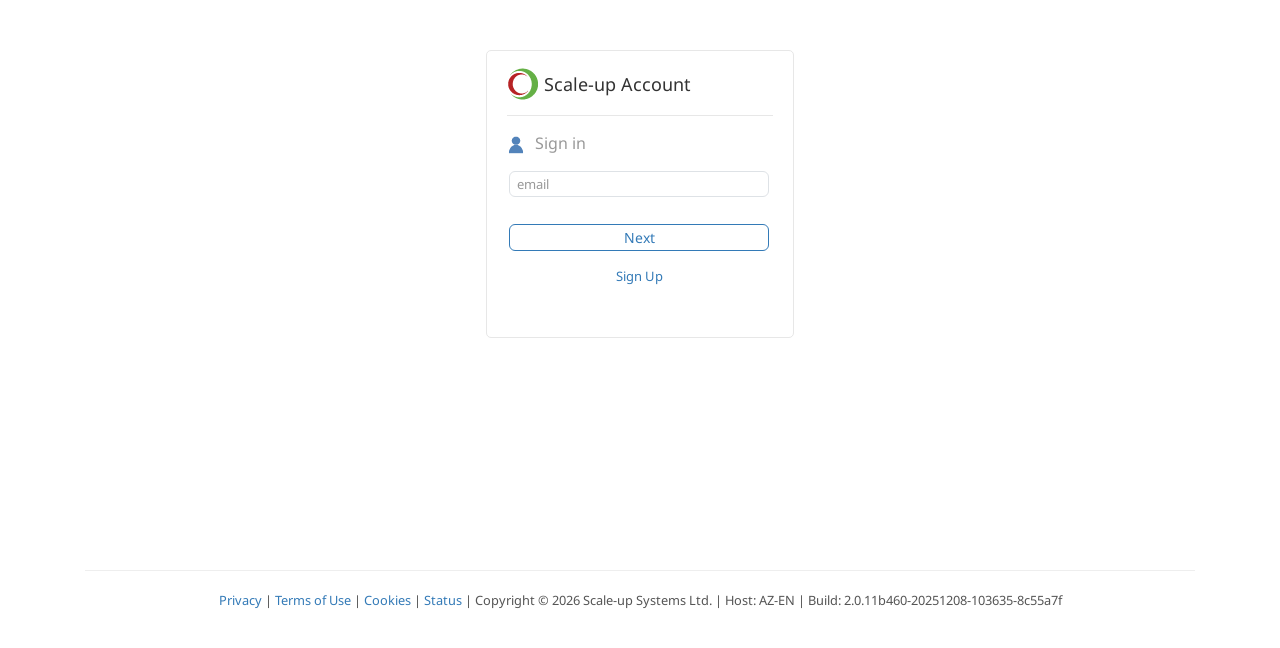

--- FILE ---
content_type: text/html; charset=utf-8
request_url: https://account.scale-up.com/signin?ReturnUrl=https%3a%2f%2fdcresources.scale-up.com%2f%3ft%3dpe%26id%3d6413
body_size: 8023
content:

<html lang="en">
<head>
    <meta http-equiv="X-UA-Compatible" content="IE=edge">
    <meta charset="utf-8" />
    <meta name="viewport" content="width=device-width, initial-scale=1.0">
    <meta name="msapplication-config" content="none" />
    <link href="/bundles/import-font.css?v=FnBN4ku6Ur8L-1yQnMaX1kDWyQM" rel="stylesheet" />
    <title>Sign In - Scale-up Account</title>
    <script nonce='eSaIvc0CzdxV2kb0r1G/uhVcWWSQwZgXGDzXYJfQpA4=' type='text/javascript'>!function(w){ var s = w._sus_um = w._sus_um || {}; s.nonce = 'eSaIvc0CzdxV2kb0r1G/uhVcWWSQwZgXGDzXYJfQpA4=';}(window);</script>
    <style id='susfSec' nonce='eSaIvc0CzdxV2kb0r1G/uhVcWWSQwZgXGDzXYJfQpA4='>body {display: none !important;}</style><script  nonce='eSaIvc0CzdxV2kb0r1G/uhVcWWSQwZgXGDzXYJfQpA4='  type='text/javascript'>if (self === top){var susfSec = document.getElementById('susfSec'); susfSec.parentNode.removeChild(susfSec);}else{top.location = self.location.href.replace('p=1','p=');}</script>

    <script src="/lib/jquery/jquery.min.js?v=MOC4rH4t3sGAlbjb4mo0YCQuJ4Y"></script>
    <script src="/lib/bootstrap/js/bootstrap.js?v=GIcfiZaSuGkziW9s4XWrHxpXdik"></script>

    <link rel="stylesheet" href="/lib/bootstrap/css/bootstrap.min.css?v=VZN7ktgRxs4D81mN-0NBd-izuMM" />
    <link rel="stylesheet" href="/bundles/site.css?v=VA6hxEIzC1UugxpqDurVEjgHFxA" />
    <link rel="stylesheet" href="/SusMt.Account.Mvc.styles.css?v=AvIcJTLNIpKh_bul6zJUouZNgOQ" />

    <link rel="shortcut icon" href="/content/images/favicon.ico" />

    <script type="text/javascript" nonce="eSaIvc0CzdxV2kb0r1G/uhVcWWSQwZgXGDzXYJfQpA4=">
            !function (a, b, c, d, e, f, g, h) {
                a.RaygunObject = e, a[e] = a[e] || function () {
                    (a[e].o = a[e].o || []).push(arguments);
                }, f = b.createElement(c), g = b.getElementsByTagName(c)[0],
                    f.async = 1, f.src = d, g.parentNode.insertBefore(f, g), h = a.onerror, a.onerror = function (b, c, d, f, g) {
                        h && h(b, c, d, f, g), g || (g = new Error(b)), a[e].q = a[e].q || [], a[e].q.push({
                            e: g
                        });
                    };
            }(window, document, "script", "https://cdn.raygun.io/raygun4js/raygun.min.js", "rg4js");
            </script>
</head>
<body>
    <img b-0nluervyxb src="/content/images/scaleup-com.png" hidden>
    <div b-0nluervyxb class="container-fluid">
        <div b-0nluervyxb class="container body-content">
            <div b-0nluervyxb class="body-main">
                <div b-0nluervyxb class="signInContainer">
                    <div b-0nluervyxb class="navbar-brand-signin">
                        <img alt="Scale-up Suite Logo" src="/content/images/scaleup.svg" class="logoImg" />
                        <a href="/Profile">Scale-up Account</a>
                        <div b-0nluervyxb class="loaderContainer"><img src="/content/images/loader-white.gif" class="loader" id="loaderImg" /></div>
                    </div>

                    

<script src="/bundles/jquery.validate.js?v=kRAFljMy403QpL6G3f1irulAiq4"></script>
<script src="/bundles/signin.js?v=AeTtety4emtgibimMxhKQRIR8DI"></script>

<form action="/SignIn" id="signin-form" method="post"><input id="ReturnUrl" name="ReturnUrl" type="hidden" value="https://dcresources.scale-up.com/?t=pe&amp;id=6413" /><input id="SignUpLink" name="SignUpLink" type="hidden" value="/signupsus" /><input data-val="true" data-val-required="The PopUpMode field is required." id="PopUpMode" name="PopUpMode" type="hidden" value="False" /><input id="ClientId" name="ClientId" type="hidden" value="" /><input id="bId" name="bId" type="hidden" value="" /><input id="CodeChallenge" name="CodeChallenge" type="hidden" value="" /><input id="Status" name="Status" type="hidden" value="" /><input id="ResponseType" name="ResponseType" type="hidden" value="" /><input id="ClientDisplayName" name="ClientDisplayName" type="hidden" value="" /><input data-val="true" data-val-required="The UseOtherAccount field is required." id="UseOtherAccount" name="UseOtherAccount" type="hidden" value="False" /><input id="c" name="c" type="hidden" value="" /><input id="OidcProvider" name="OidcProvider" type="hidden" value="" /><input id="ce" name="ce" type="hidden" value="True" /><input id="Command" name="Command" type="hidden" value="" />            <div class="signInIconHeader"><img alt="User Icon" src="/content/images/user.svg"></div>
            <h2>Sign in</h2>
        <table id="signInUi" class="dataTable editTable">

            <tr>

                <td>
                    <input class="form-control" data-val="true" data-val-regex="Email address invalid" data-val-regex-pattern="^\s*[a-zA-Z0-9&#x27;_.&#x2B;-]&#x2B;@[a-zA-Z0-9-]&#x2B;\.[a-zA-Z0-9-.]&#x2B;\s*$" data-val-required="Email is required" id="Email" maxlength="255" name="Email" placeholder="email" type="text" value="" />
                    <div class="signInValidationMsg">
                        <span class="field-validation-valid" data-valmsg-for="Email" data-valmsg-replace="true"></span>
                    </div>

                </td>
            </tr>

            <tr>

                <td>
                    <input type="submit" class="btn btn-default signInBtn" id="setEmailBtn" value="Next" />


                </td>
            </tr>
            <tr>

                <td class="signUpLink1">
                        <a href="/signupsus" >Sign Up</a>
                </td>
            </tr>



        </table>
<input name="__RequestVerificationToken" type="hidden" value="CfDJ8EFZIHTqXRpLmdBy2bu_12cl3S-U321uGthflmQnXx4k51MCUTfYo5zf16XjkuFLekPP3INjGlukrWKyBwfjxweRfDjJj9tSciwezRf8G8s4rvNT4gi3UzvwiMBOB0rFftYJPaWZ4fz8Q26vS-Q4-Wo" /></form>



<div id="cookieMessage" class="errorMessage">
    <p>Cookies are disabled</p>
    <p>Please enable cookies in order to sign in</p>
</div>






                </div>
            </div>
            <hr b-0nluervyxb />
            <div class="container">
    <footer>
        <p>
            <a href="https://go.scale-up.com/privacy" target="_blank">Privacy</a>
            |
            <a href="https://go.scale-up.com/terms" target="_blank">Terms of Use</a>
            |
            <a href="https://go.scale-up.com/cookies" target="_blank">Cookies</a>
            |
            <a href="http://status.scale-up.com" target="_blank">Status</a>
            | Copyright &copy; 2026 Scale-up Systems Ltd. | Host: AZ-EN | Build:  2.0.11b460-20251208-103635-8c55a7f
        </p>
    </footer>
</div>
        </div>
    </div>

    
    <script type="text/javascript" nonce="eSaIvc0CzdxV2kb0r1G/uhVcWWSQwZgXGDzXYJfQpA4=">  
        rg4js('apiKey', 'BZTQtPwF4zaasdzKB6M+xw==');
        rg4js('options', {
            allowInsecureSubmissions: true,
            wrapAsynchronousCallbacks: true,
            excludedHostnames: [],
            pulseIgnoreUrlCasing: true,
            captureUnhandledRejections: false,
            ignore3rdPartyErrors: true
        });
        rg4js('enableCrashReporting', true);
        rg4js('enablePulse', true);
        var customData = {"Type":"Container","Id":"SusMtAccount","DisplayName":"Scale-up Account","Instance":"AZ-EN","BuildId":"2.0.11b460-20251208-103635-8c55a7f","Version":"SusMtAccount 2.0.11b460-20251208-103635-8c55a7f"};
        var customDataUnhandled = $.extend(customData, { Unhandled: true });
        var tags = ["SusMtAccount","Container","AZ-EN","2.0.11b460-20251208-103635-8c55a7f"];
        tags.push('Unhandled');
        rg4js('withCustomData', customDataUnhandled);
        rg4js('withTags', tags);
        rg4js('setVersion', 'SusMtAccount 2.0.11b460-20251208-103635-8c55a7f');
        rg4js('filterSensitiveData', ['password']);
        rg4js('saveIfOffline', true);
        rg4js('setUser', {
                    identifier: '',
                    isAnonymous: true,
                    email: '',
                });
</script>
</body>
</html>


--- FILE ---
content_type: text/css; charset=UTF-8
request_url: https://account.scale-up.com/bundles/import-font.css?v=FnBN4ku6Ur8L-1yQnMaX1kDWyQM
body_size: 85
content:
@import url('https://go.scale-up.com/content/fonts.css?family=Noto+Sans');

--- FILE ---
content_type: text/css; charset=UTF-8
request_url: https://account.scale-up.com/bundles/site.css?v=VA6hxEIzC1UugxpqDurVEjgHFxA
body_size: 10798
content:
#userDetails{margin-left:10px;position:relative;cursor:pointer;z-index:10;display:inline-block;color:#333;padding:10px;padding-left:0;padding-top:12px}.userFriendlyName{font-size:120%}.userMenuBtn{vertical-align:middle;text-align:center}.showme{display:none;background:#fff;margin:0 auto;padding:3px;border:1px solid #ccc;z-index:100;position:absolute;right:10px;top:35px;font-size:80%}.userMenuItem{margin:6px;white-space:nowrap}.userMenuDivider{margin-left:6px;margin-right:6px;margin-top:-12px;margin-bottom:-12px;padding:0}.userMenuImg{width:18px;height:18px}.menuLink{text-decoration:none;color:#337ab7}:root{--bs-body-color:#555;--bs-link-color-rgb:51,122,183}.btn{--bs-btn-border-color:#ccc;--bs-btn-bg:#f5f5f5;--bs-btn-hover-bg:#e6e6e6;--bs-btn-hover-border-color:#adadad;--bs-btn-padding-x:7px;--bs-btn-padding-y:2px;font-size:14px}.navbar-nav{--bs-navbar-color:#777}.btn:focus,.btn:active:focus,.btn-link.nav-link:focus,.form-control:focus,.form-check-input:focus{box-shadow:none}html{position:relative;min-height:100%}body{margin-bottom:60px;font-size:16px;font-family:wf_segoe-ui,"Segoe UI",Segoe,"Segoe WP","Noto Sans",Tahoma,Verdana,Arial,sans-serif;-webkit-font-smoothing:antialiased;-webkit-text-size-adjust:100%;-ms-overflow-style:-ms-autohiding-scrollbar}a:not(:hover),a:focus{text-decoration:none}input[type=text]::placeholder{color:#999}input[type=textarea]::placeholder{color:#999}.form-control::-moz-placeholder{color:#999;opacity:1}.form-control::placeholder{color:#999;opacity:1}#cookieMessage{display:none}.customvalidationError{display:none}.icon16{width:16px;height:16px}.signUpLink1{text-align:center}.licenseTable td.ssoIntegrationHeader{padding-left:12px;padding-right:12px}.signInSignedInInfo{font-size:10px}.signInValidationMsg{height:12px;padding-right:7px;padding-top:2px;text-align:right}.ssoHeader{font-size:16px;margin-bottom:10px;margin-top:10px;color:#337ab7}.btn.signInBtn{width:260px;color:#337ab7;background-color:#fff;border:1px solid #337ab7}.btn.signInBtn:hover{width:260px;color:#fff;background-color:#337ab7;border:1px solid #337ab7}.loaderContainer{display:inline-block;width:20px}.signInUserDisplay{display:flex;padding:4px;border:1px solid #e7e7e7;border-radius:5px;max-width:320px;margin-top:24px}.signinClientName,.signInHighlight{color:#337ab7}#useCurrentLoginBtn{width:130px}.signInContainer{margin-left:auto;margin-right:auto;border:1px solid #e7e7e7;width:308px;padding:20px;border-radius:5px;margin-top:0;margin-bottom:100px}.signInContainer h2{margin-top:12px;margin-bottom:12px;display:inline}.signInContainer .form-control{width:260px}.signInContainer .field-validation-error,.signInContainer .errorMessage{white-space:normal}.signInUserEmail{font-size:13px}.signInUserIcon{padding:10px}.breakWord{word-break:break-word}.signInIconHeader{display:inline;vertical-align:text-bottom;margin-right:6px}.ssoSignInHeader{display:inline;vertical-align:top;margin-right:6px}.signInUserIcon img,.signInIconHeader img{width:18px;height:18px}.ssoSignInHeader img{width:24px;height:24px}.signInContinueBtn{margin-top:12px;margin-bottom:4px}.signInUserDisplay #persistOption{font-size:13px;margin-top:12px}.persistOptionAccount{margin-top:6px}#signInUi.dataTable{margin-top:8px}#signInUi.codeSignInAuthenticatedTable{margin-top:17px}.signInMessage{border:1px solid #edcd40;background-color:#f7f186;font-size:14px;width:265px;padding:6px;border-radius:5px;margin-bottom:12px}.optinTable td{white-space:normal;padding-right:0;vertical-align:top;width:0}.loader{width:16px;height:16px;display:none;margin-left:10px}.bodyPopUp{padding-top:0;padding-bottom:0}.bodyPopUp .dataTable{margin-top:0;margin-bottom:0}.body-content{padding-left:15px;padding-right:15px}.detailsHeaderHighlight{background-color:#eee;cursor:pointer}.infoRow{display:none;color:#666}.signUpInterests input{margin-right:8px}.resourceLinks p,#validation-error-profile p{font-size:80%}.validationErrorLi{display:none}.infoRow .detail{max-width:250px;white-space:normal}.expanderBtn{width:16px;height:16px;vertical-align:text-bottom}.dl-horizontal dt{white-space:normal}.navbar-inverse{background-color:#fff;border-color:#ccc;color:#666}.navbar-inverse .navbar-brand{color:#666}.userManagementInfo{font-size:80%;margin-bottom:20px;white-space:normal;margin-top:20px;-webkit-hyphens:none;-moz-hyphens:none;hyphens:none}.navbar-brand-signin{font-size:18px;color:#666;border-bottom:1px solid #e7e7e7;padding-bottom:15px;margin-bottom:15px}.validation-summary-errors{width:310px;white-space:normal;-webkit-hyphens:none;-moz-hyphens:none;hyphens:none}#validation-error-profile>div{border:1px solid #ff4500;border-radius:5px;padding:4px;font-size:13px;background-color:#f1d8ce}input[type='checkbox']{vertical-align:middle;margin-bottom:2px;margin-right:5px}input[type='radio']{vertical-align:middle;margin-bottom:7px;margin-right:5px}textarea{resize:none}.body-main{min-height:500px}input,select,textarea{max-width:480px}.pager{display:inline-block}.resetPassword{width:100%}.passwordField{width:300px}#moreInfoEmailChange th,#moreInfoEmailChange td{padding-right:0}#moreInfoEmailChange .expanderBtn{margin-right:3px}.dataTable{margin-top:24px;margin-bottom:24px}.chart{margin-bottom:20px}.usageChart{margin-top:20px;margin-bottom:0}.rowHeader,.rowHeaderInline{vertical-align:text-top;font-weight:normal;color:#666}.rowHeaderInline,.rowLabelInline,#reqestDemoOption{display:none}.topTitle{margin-top:30px}.dataTable th,.dataTable td{border:0;white-space:nowrap;padding-top:8px;padding-bottom:8px;padding-left:2px;padding-right:32px;font-size:13px}.optinTable td{white-space:normal}.wrapText{white-space:normal}#moreInfo1{height:32px;padding-right:0}#moreInfo1 th{height:32px;padding-right:0}.signupNameField{width:156px}.warningIcon td,.warningIcon th{width:24px;vertical-align:top;padding-right:0;white-space:normal;width:400px;padding:0}.warningIcon th{width:24px;vertical-align:top;padding-right:0}.warningIcon img{width:16px;height:16px;margin-top:-2px}.licenseTable th,.licenseTable td{font-size:80%;padding-top:4px;padding-bottom:4px;border:1px solid #ccc;padding-left:4px;padding-right:4px;vertical-align:top}.changeEmailLicenseTable{margin-top:0;margin-bottom:0;width:100%}.changeEmailLicenseTable td,.changeEmailLicenseTable th{font-size:100%}.emailChangeInfoTitle{font-size:80%;font-weight:normal;color:#666}.licenseDescription{color:#789}.deemphasized{color:#789}.groupHeader{color:#666}.plusSign{font-size:130%}.moreInfoEmailChange{margin-top:4px}.moreInfoHeader td,.moreInfoHeader th{padding-bottom:4px;padding-top:4px;padding-left:0}.headerRow td{vertical-align:middle}.dataTable td.groupDivider{border:0}.editTable th{padding-top:12px}.profileEditTable td{padding-right:0}h1,h2,h3,h4{font-weight:normal}h1{font-size:100%}h2{font-size:16px;line-height:1.25em;color:#999;margin-bottom:24px;margin-top:24px}h3{font-size:14px}h4{font-size:14px;font-weight:bold}footer{font-size:80%;margin-bottom:30px;text-align:center}.reportLegend{font-size:10px}.deleteNote{margin-top:-20px;font-size:10px;margin-bottom:20px}.listPageNavigation{font-size:12px;font-weight:normal}.listPageNavigation label{font-size:12px;font-weight:normal;margin-right:0}.continueBtnReport{margin-bottom:20px}.listEditButtons{margin-top:20px;margin-bottom:-10px}.userNameDisplay{color:#fff;display:block;padding:15px 15px}.btn{padding:2px 7px;display:inline-block;background-color:#f5f5f5}.optInBtn,.optOutBtn,.optInBtnToken{font-size:95%;padding-top:0}.titleHeader{background-color:#ddd}.titleHeaderLabel{float:left;margin-top:3px;margin-left:6px}.titleHeaderButtons{float:right;margin-left:12px}.searchResult{background-color:#ff9}.editHeader{width:480px}.alignRight{text-align:right}.navigLinkContainer{font-size:12px;margin-bottom:10px}.adjusted{background-color:#ddd}.limitInactive,.faetureDoesNotRequireLicense{background-color:#ddd}.notavailable{background-color:#bbb}.dcrOnlyUser td{background-color:#ddd}.dcrData{background-color:#ddd}.statusMessage{color:#ff4500;margin-top:4px}.form-control{height:26px;padding:2px 7px;display:inline-block;appearance:auto;font-size:13px}textarea.form-control{height:auto}.form-control-select{padding-left:2px;padding-right:0}.countrySelect{width:330px}.datepicker{margin-right:12px;width:130px}.btn{margin-top:-1px}label{margin-right:5px;font-weight:normal}hr{margin-top:20px;margin-bottom:20px;border:0;border-top:1px solid #eee;opacity:1}.reportHeader{margin-top:20px}.notyetactiveLicenseState,.nolimitsetLicenseState{color:#f50}.expiredLicenseState{color:#f00}.activeLicenseState,.activeWarningLicenseState{color:#228b22}.sortColumnHeader:link,.sortColumnHeader:hover,.sortColumnHeader:active,.sortColumnHeader:visited{color:#ff4500}.navbar-brand img,.logoImg{width:32px;height:32px;display:inline;margin-top:-4px}.navbar-brand a,.navbar-brand-signin a{display:inline;margin-top:3px;color:#333;font-size:18px}.navbar-default{background-color:#fff}.navbar-brand a:hover,.navbar-brand-signin a:hover{text-decoration:none;color:#333}.linkButton{background:none!important;border:0;padding:0!important;color:#337ab7;text-decoration:underline;cursor:pointer}.navbar-brand{vertical-align:middle;color:#333}td[title],th[title],span[title]{cursor:default}.field-validation-error{color:#ff4500}.warning{color:#ff4500}.warningRow{background-color:#ff4500;font-weight:bold}.field-validation-valid{display:none}input.input-validation-error,input.businessemail_invalid{border:1px solid #ff4500}.ui-widget-content{background:#fff}input,textarea{border:1px solid #ccc}textarea.input-validation-error{border:1px solid #ff4500}input[type="checkbox"].input-validation-error{border:0 none}.validation-summary-errors{color:#ff4500}.errorMessage{color:#ff4500}.success{color:#2e8b57;white-space:normal}.validation-summary-valid{display:none}.validation-summary-errors ul{list-style:none;padding-left:0}.validation-summary-errors li{margin-bottom:4px;margin-top:4px}.editButtonContainer{width:100%;text-align:right}#upgradeInfo{color:#fff;background-color:#f66c39;width:100%;position:fixed;right:0;left:0;top:50px;padding:2px;padding-left:2px;font-size:90%}#infoOffset{height:24px}#upgradeInfo a{margin-left:40px;font-weight:bold;color:#fff}#upgradeInfo a:hover{text-decoration:underline}.getFusionInfo{width:500px}@media(max-width:768px){.editTable .rowHeader{display:none}.editTable .rowHeaderInline{display:block}.editTable .rowLabelInline{display:inline}.getFusionInfo{width:260px}.signInMessage{width:260px}}.countryDdlLabel{margin-right:5px}.borderBtn{border:1px solid #7d97e4;border-radius:4px;padding:8px;padding-top:5px;height:32px;margin-bottom:8px;width:200px;text-align:center}.activationTable1 .userManagementInfo{font-size:100%}.activationTable1 td{padding-left:0}.linkDisabled,.linkDisabled:hover{color:#999;text-decoration:none}.btn-link{padding:0}

--- FILE ---
content_type: text/css
request_url: https://account.scale-up.com/SusMt.Account.Mvc.styles.css?v=AvIcJTLNIpKh_bul6zJUouZNgOQ
body_size: 2486
content:
@import '_content/SusMt.Common.Web.Mvc.UI/SusMt.Common.Web.Mvc.UI.6t05agdkjz.bundle.scp.css';

/* _content/SusMt.Account.Mvc/Views/Shared/_ErrorLayout.cshtml.rz.scp.css */
body[b-jjeoymwb1w] {
    padding-top: 60px;
    padding-bottom: 10px;
}

    body[b-jjeoymwb1w], body *[b-jjeoymwb1w] {
        -webkit-font-smoothing: antialiased;
        -webkit-text-size-adjust: 100%;
        color: #666;
        font-family: wf_segoe-ui, "Segoe UI", Segoe, "Segoe WP", "Noto Sans",Tahoma, Verdana, Arial, sans-serif;
    }

h1[b-jjeoymwb1w] {
    display: inline-block;
    line-height: 48px;
    vertical-align: middle;
    margin: 0;
    font-family: wf_segoe-ui, "Segoe UI", Segoe, "Segoe WP", "Noto Sans",Tahoma, Verdana, Arial, sans-serif;
    font-size: 32px;
    color: #666;
    font-weight: normal;
}

.logo[b-jjeoymwb1w] {
    width: 48px;
    height: 48px;
    margin-right: 12px;
    vertical-align: middle;
    float: left;
}

div[b-jjeoymwb1w] {
    margin-left: auto;
    margin-right: auto;
    width: 440px;
}

.content[b-jjeoymwb1w] {
    padding: 16px 0 16px 60px;
}

.footer p[b-jjeoymwb1w] {
    padding-left: 60px;
}
/* _content/SusMt.Account.Mvc/Views/Shared/_Layout.cshtml.rz.scp.css */
/* Please see documentation at https://learn.microsoft.com/aspnet/core/client-side/bundling-and-minification
for details on configuring this project to bundle and minify static web assets. */

a.navbar-brand[b-l2l6nqa3ls] {
  white-space: normal;
  text-align: center;
  word-break: break-all;
}

a[b-l2l6nqa3ls] {
  color: #0077cc;
}

.btn-primary[b-l2l6nqa3ls] {
  color: #fff;
  background-color: #1b6ec2;
  border-color: #1861ac;
}

.nav-pills .nav-link.active[b-l2l6nqa3ls], .nav-pills .show > .nav-link[b-l2l6nqa3ls] {
  color: #fff;
  background-color: #1b6ec2;
  border-color: #1861ac;
}

.border-top[b-l2l6nqa3ls] {
  border-top: 1px solid #e5e5e5;
}
.border-bottom[b-l2l6nqa3ls] {
  border-bottom: 1px solid #e5e5e5;
}

.box-shadow[b-l2l6nqa3ls] {
    box-shadow: none;
}

button.accept-policy[b-l2l6nqa3ls] {
  font-size: 1rem;
  line-height: inherit;
}

.footer[b-l2l6nqa3ls] {
  position: absolute;
  bottom: 0;
  width: 100%;
  white-space: nowrap;
  line-height: 60px;
}
/* _content/SusMt.Account.Mvc/Views/Shared/_LayoutSignIn.cshtml.rz.scp.css */
body .container-fluid[b-0nluervyxb] {
    padding-top: 50px;
    padding-bottom: 20px;

    -webkit-font-smoothing: antialiased;
    -webkit-text-size-adjust: 100%;
    -ms-overflow-style: -ms-autohiding-scrollbar;
}


--- FILE ---
content_type: text/css
request_url: https://go.scale-up.com/content/fonts.css?family=Noto+Sans
body_size: 759
content:
/* noto-sans-regular - latin-ext_latin_greek-ext_greek */
@font-face {
    font-family: 'Noto Sans';
    font-style: normal;
    font-weight: 400;
    src: url('https://go.scale-up.com/content/fonts/noto-sans-v27-latin-ext_latin_greek-ext_greek-regular.eot'); /* IE9 Compat Modes */
    src: local(''), url('https://go.scale-up.com/content/fonts/noto-sans-v27-latin-ext_latin_greek-ext_greek-regular.eot?#iefix') format('embedded-opentype'), /* IE6-IE8 */
    url('https://go.scale-up.com/content/fonts/noto-sans-v27-latin-ext_latin_greek-ext_greek-regular.woff2') format('woff2'), /* Super Modern Browsers */
    url('https://go.scale-up.com/content/fonts/noto-sans-v27-latin-ext_latin_greek-ext_greek-regular.woff') format('woff'), /* Modern Browsers */
    url('https://go.scale-up.com/content/fonts/noto-sans-v27-latin-ext_latin_greek-ext_greek-regular.ttf') format('truetype'), /* Safari, Android, iOS */
    url('https://go.scale-up.com/content/fonts/noto-sans-v27-latin-ext_latin_greek-ext_greek-regular.svg#NotoSans') format('svg'); /* Legacy iOS */
}


--- FILE ---
content_type: text/css
request_url: https://account.scale-up.com/_content/SusMt.Common.Web.Mvc.UI/SusMt.Common.Web.Mvc.UI.6t05agdkjz.bundle.scp.css
body_size: 1089
content:
/* _content/SusMt.Common.Web.Mvc.UI/Views/Shared/_ErrorLayout.cshtml.rz.scp.css */
body[b-zhudydb4l2] {
    padding-top: 60px;
    padding-bottom: 10px;
}

    body[b-zhudydb4l2], body *[b-zhudydb4l2] {
        -webkit-font-smoothing: antialiased;
        -webkit-text-size-adjust: 100%;
        color: #666;
        font-family: wf_segoe-ui, "Segoe UI", Segoe, "Segoe WP", "Noto Sans",Tahoma, Verdana, Arial, sans-serif;
    }

h1[b-zhudydb4l2] {
    display: inline-block;
    line-height: 48px;
    vertical-align: middle;
    margin: 0;
    font-family: wf_segoe-ui, "Segoe UI", Segoe, "Segoe WP", "Noto Sans",Tahoma, Verdana, Arial, sans-serif;
    font-size: 32px;
    color: #666;
    font-weight: normal;
}

.logo[b-zhudydb4l2] {
    width: 48px;
    height: 48px;
    margin-right: 12px;
    vertical-align: middle;
    float: left;
}

div[b-zhudydb4l2] {
    margin-left: auto;
    margin-right: auto;
    width: 440px;
}

.content[b-zhudydb4l2] {
    padding: 16px 0 16px 60px;
}

.footer p[b-zhudydb4l2] {
    padding-left: 60px;
}


--- FILE ---
content_type: image/svg+xml
request_url: https://account.scale-up.com/content/images/user.svg
body_size: 916
content:
<?xml version="1.0" encoding="UTF-8" standalone="no"?><!DOCTYPE svg PUBLIC "-//W3C//DTD SVG 1.1//EN" "http://www.w3.org/Graphics/SVG/1.1/DTD/svg11.dtd"><svg width="100%" height="100%" viewBox="0 0 200 200" version="1.1" xmlns="http://www.w3.org/2000/svg" xmlns:xlink="http://www.w3.org/1999/xlink" xml:space="preserve" xmlns:serif="http://www.serif.com/" style="fill-rule:evenodd;clip-rule:evenodd;stroke-linejoin:round;stroke-miterlimit:1.41421;"><ellipse cx="100.014" cy="52.899" rx="47.54" ry="45.962" style="fill:#5283ba;"/><clipPath id="_clip1"><rect x="19.174" y="97.544" width="161.615" height="100.899"/></clipPath><g clip-path="url(#_clip1)"><path d="M180.715,199.938c-1.822,52.229 -37.299,93.953 -80.734,93.953c-43.435,0 -78.912,-41.724 -80.734,-93.953l161.468,0Zm-161.499,-7.407c1.386,-52.711 37.044,-94.987 80.765,-94.987c43.721,0 79.379,42.276 80.765,94.987l-161.53,0Z" style="fill:#5283ba;"/></g></svg>

--- FILE ---
content_type: text/javascript; charset=UTF-8
request_url: https://account.scale-up.com/bundles/signin.js?v=AeTtety4emtgibimMxhKQRIR8DI
body_size: 1462
content:
function getCookieSupport(){var t=!0,i=Math.floor(Math.random()*1e8),r="gCStest"+i,n;do if(n=r+"="+i,document.cookie=t?n+";expires=Tue, 01-Jan-2030 00:00:00 GMT;secure":n,document.cookie.indexOf(n)!==-1)return document.cookie=n+";expires=Sat, 01-Jan-2000 00:00:00 GMT;secure",t;while(!(t=!t));return null}$(document).ready(function(){var t=getCookieSupport(),n;t===null?($("#cookieMessage").show(),$("#signInUi").hide()):t||($("#Persist").removeAttr("checked"),$("#Persist").attr("disabled",!0),$("#persistOption").hide());$("#continueSsoSwitch").click(function(){$("#Command").val($(this).data("command"))});$("#signoutSsoSwitch").click(function(){$("#Command").val($("#signoutSsoSwitch").val())});$("#resendMailBtn").click(function(){$("#Command").val($("#resendMailBtn").val())});$("#switchAccountBtn").click(function(){$("#Command").val($("#switchAccountBtn").val())});$("#useCurrentLoginBtn").click(function(){$("#Command").val($("#useCurrentLoginBtn").val())});$("#setEmailBtn").click(function(){$("#Command").val($("#setEmailBtn").val())});$(".oidcBtn").click(function(){var n=$(this).val();$("#OidcProvider").val(n);$("#Command").val("ExternalSignIn");$("#Password").data("val-required",null);$("#Password").prop("disabled",!0);$("#signInBtn").prop("disabled",!0)});n=document.getElementById("signin-form");n.addEventListener("submit",function(t){return t.preventDefault(),$("#signin-form").valid()&&($("#loaderImg").show(),n.submit()),!1})})

--- FILE ---
content_type: image/svg+xml
request_url: https://account.scale-up.com/content/images/scaleup.svg
body_size: 2658
content:
<?xml version="1.0" encoding="UTF-8" standalone="no"?>
<!DOCTYPE svg PUBLIC "-//W3C//DTD SVG 1.1//EN" "http://www.w3.org/Graphics/SVG/1.1/DTD/svg11.dtd">
<svg width="100%" height="100%" viewBox="0 0 72 72" version="1.1" xmlns="http://www.w3.org/2000/svg" xmlns:xlink="http://www.w3.org/1999/xlink" xml:space="preserve" xmlns:serif="http://www.serif.com/" style="fill-rule:evenodd;clip-rule:evenodd;stroke-linejoin:round;stroke-miterlimit:1.41421;">
    <g transform="matrix(0.24,0,0,0.24,36,34.5)">
        <g id="DynoChem--Symbol-Only-" serif:id="DynoChem (Symbol Only)" transform="matrix(1,0,0,1,-208.333,-208.333)">
            <g id="Layer-1" serif:id="Layer 1" transform="matrix(4.16667,0,0,4.16667,0,0)">
                <g transform="matrix(1,0,0,-1,0,3.73145)">
                    <path d="M21.844,-69.199C23.403,-70.712 25.015,-72.161 26.845,-73.351C30.177,-75.519 33.783,-76.95 37.724,-77.524C43.164,-78.315 48.36,-77.524 53.313,-75.142C56.511,-73.602 59.299,-71.505 61.699,-68.894C65.92,-64.307 68.505,-58.9 69.361,-52.754C70.612,-43.759 68.538,-35.581 62.758,-28.482C58.736,-23.547 53.598,-20.288 47.36,-18.941C40.604,-17.483 34.182,-18.529 28.174,-21.978C25.243,-23.659 22.741,-25.854 20.565,-28.426C20.52,-28.383 20.475,-28.337 20.432,-28.293C22.715,-24.888 25.55,-22.022 28.865,-19.622C32.859,-16.728 37.284,-14.8 42.097,-13.789C45.464,-13.082 48.872,-12.917 52.306,-13.222C59.989,-13.904 66.701,-16.85 72.432,-21.974C77.825,-26.8 81.393,-32.77 83.061,-39.821C84.66,-46.577 84.313,-53.267 81.914,-59.782C78.982,-67.743 73.791,-73.86 66.447,-78.124C62.615,-80.349 58.49,-81.773 54.104,-82.357C46.681,-83.352 39.598,-82.187 32.95,-78.69C28.68,-76.446 25.043,-73.405 22.006,-69.655C21.914,-69.542 21.842,-69.415 21.76,-69.294C21.788,-69.262 21.817,-69.23 21.844,-69.199Z" style="fill:rgb(101,176,70);"/>
                </g>
                <g transform="matrix(1,0,0,-1,0,2.90576)">
                    <path d="M61.006,-32.915C56.865,-28.995 52.008,-26.932 46.282,-27.173C40.693,-27.409 36.082,-29.779 32.376,-33.921C29.215,-37.457 27.412,-41.641 27.003,-46.342C26.362,-53.75 28.703,-60.108 34.273,-65.105C38.006,-68.453 42.475,-70.12 47.512,-69.986C53.215,-69.834 57.945,-67.5 61.773,-63.297C61.842,-63.219 61.914,-63.143 61.984,-63.069C62,-63.055 62.025,-63.051 62.043,-63.043C61.828,-64.625 56.324,-69.462 52.9,-71.134C49.099,-72.993 45.087,-73.925 40.87,-73.768C27.062,-73.267 16.692,-62.004 16.585,-48.797C16.481,-36.041 26.534,-24.863 39.25,-23.747C45.854,-23.169 51.805,-24.91 57.073,-28.927C58.568,-30.068 59.92,-31.371 61.006,-32.915Z" style="fill:rgb(183,35,37);"/>
                </g>
            </g>
        </g>
    </g>
</svg>
